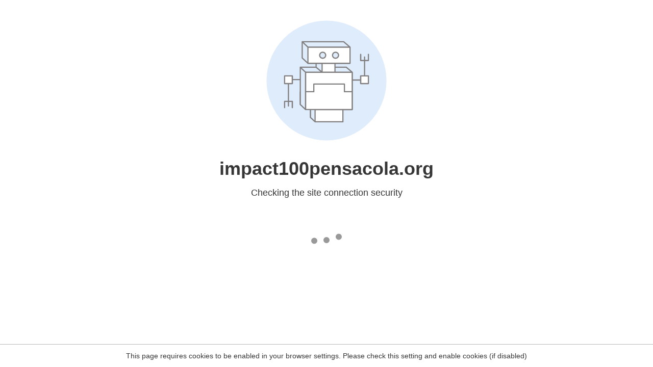

--- FILE ---
content_type: text/html
request_url: https://impact100pensacola.org/veterans-memorial-park-foundation-of-pensacola/
body_size: 82
content:
<html><head><link rel="icon" href="data:;"><meta http-equiv="refresh" content="0;/.well-known/sgcaptcha/?r=%2Fveterans-memorial-park-foundation-of-pensacola%2F&y=ipc:3.128.184.48:1769102226.298"></meta></head></html>